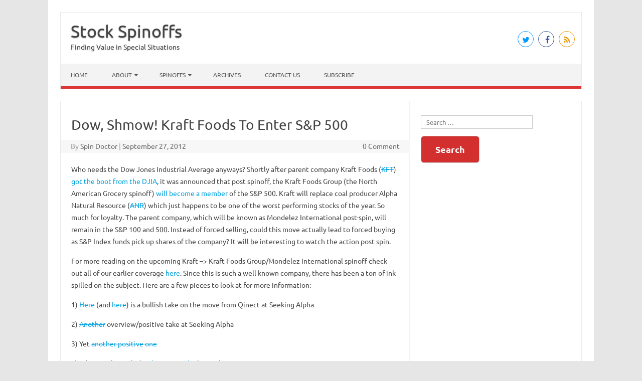

--- FILE ---
content_type: text/html; charset=UTF-8
request_url: https://www.stockspinoffs.com/2012/09/27/kraft/
body_size: 9653
content:
<!DOCTYPE html>

<!--[if IE 7]>
<html class="ie ie7" lang="en-US" prefix="og: http://ogp.me/ns#">
<![endif]-->
<!--[if IE 8]>
<html class="ie ie8" lang="en-US" prefix="og: http://ogp.me/ns#">
<![endif]-->
<!--[if !(IE 7) | !(IE 8)  ]><!-->
<html lang="en-US" prefix="og: http://ogp.me/ns#">
<!--<![endif]-->
<head>
<meta charset="UTF-8" /><link rel="preload" href="https://www.stockspinoffs.com/wp-content/cache/fvm/min/0-cssa8691b1e53182db8df7792e7ea9440db1df216ae743fff3fa183da609f638.css" as="style" media="all" />
<link rel="preload" href="https://www.stockspinoffs.com/wp-content/cache/fvm/min/0-cssccfe9c09648c103f3e6730ed5da6fddb1724c9f98918f8b4d306296607c4f.css" as="style" media="all" />
<link rel="preload" href="https://www.stockspinoffs.com/wp-content/cache/fvm/min/0-cssab921004ffb67f22e935c031a37c7763589a938aeedf825b1ba715e869795.css" as="style" media="all" />
<link rel="preload" href="https://www.stockspinoffs.com/wp-content/cache/fvm/min/0-css35f12c5024faa27d4d4dd87206d22487ecb7164c4a6110bf7ffb66ce9f390.css" as="style" media="all" />
<link rel="preload" href="https://www.stockspinoffs.com/wp-content/cache/fvm/min/0-csscf77d65a9e835c392681e2a953dc91d4cb37fb8e7cc936d0bd78648b620d3.css" as="style" media="all" />
<link rel="preload" href="https://www.stockspinoffs.com/wp-content/cache/fvm/min/0-cssecff47595999a2dffdc1ec323e835c4c0d1f86efb670d7c1f929ce124d5f4.css" as="style" media="all" />
<link rel="preload" href="https://www.stockspinoffs.com/wp-content/cache/fvm/min/0-cssdd6f44973e6cb7c7c0799a49f9a2ba82f037932df647854d72e7f51cba892.css" as="style" media="all" />
<link rel="preload" href="https://www.stockspinoffs.com/wp-content/cache/fvm/min/0-css500219bed5540a1f5cbba37680485d8bbc0a672f796537834ddc79f0953ff.css" as="style" media="all" /><script data-cfasync="false">if(navigator.userAgent.match(/MSIE|Internet Explorer/i)||navigator.userAgent.match(/Trident\/7\..*?rv:11/i)){var href=document.location.href;if(!href.match(/[?&]iebrowser/)){if(href.indexOf("?")==-1){if(href.indexOf("#")==-1){document.location.href=href+"?iebrowser=1"}else{document.location.href=href.replace("#","?iebrowser=1#")}}else{if(href.indexOf("#")==-1){document.location.href=href+"&iebrowser=1"}else{document.location.href=href.replace("#","&iebrowser=1#")}}}}</script>
<script data-cfasync="false">class FVMLoader{constructor(e){this.triggerEvents=e,this.eventOptions={passive:!0},this.userEventListener=this.triggerListener.bind(this),this.delayedScripts={normal:[],async:[],defer:[]},this.allJQueries=[]}_addUserInteractionListener(e){this.triggerEvents.forEach(t=>window.addEventListener(t,e.userEventListener,e.eventOptions))}_removeUserInteractionListener(e){this.triggerEvents.forEach(t=>window.removeEventListener(t,e.userEventListener,e.eventOptions))}triggerListener(){this._removeUserInteractionListener(this),"loading"===document.readyState?document.addEventListener("DOMContentLoaded",this._loadEverythingNow.bind(this)):this._loadEverythingNow()}async _loadEverythingNow(){this._runAllDelayedCSS(),this._delayEventListeners(),this._delayJQueryReady(this),this._handleDocumentWrite(),this._registerAllDelayedScripts(),await this._loadScriptsFromList(this.delayedScripts.normal),await this._loadScriptsFromList(this.delayedScripts.defer),await this._loadScriptsFromList(this.delayedScripts.async),await this._triggerDOMContentLoaded(),await this._triggerWindowLoad(),window.dispatchEvent(new Event("wpr-allScriptsLoaded"))}_registerAllDelayedScripts(){document.querySelectorAll("script[type=fvmdelay]").forEach(e=>{e.hasAttribute("src")?e.hasAttribute("async")&&!1!==e.async?this.delayedScripts.async.push(e):e.hasAttribute("defer")&&!1!==e.defer||"module"===e.getAttribute("data-type")?this.delayedScripts.defer.push(e):this.delayedScripts.normal.push(e):this.delayedScripts.normal.push(e)})}_runAllDelayedCSS(){document.querySelectorAll("link[rel=fvmdelay]").forEach(e=>{e.setAttribute("rel","stylesheet")})}async _transformScript(e){return await this._requestAnimFrame(),new Promise(t=>{const n=document.createElement("script");let r;[...e.attributes].forEach(e=>{let t=e.nodeName;"type"!==t&&("data-type"===t&&(t="type",r=e.nodeValue),n.setAttribute(t,e.nodeValue))}),e.hasAttribute("src")?(n.addEventListener("load",t),n.addEventListener("error",t)):(n.text=e.text,t()),e.parentNode.replaceChild(n,e)})}async _loadScriptsFromList(e){const t=e.shift();return t?(await this._transformScript(t),this._loadScriptsFromList(e)):Promise.resolve()}_delayEventListeners(){let e={};function t(t,n){!function(t){function n(n){return e[t].eventsToRewrite.indexOf(n)>=0?"wpr-"+n:n}e[t]||(e[t]={originalFunctions:{add:t.addEventListener,remove:t.removeEventListener},eventsToRewrite:[]},t.addEventListener=function(){arguments[0]=n(arguments[0]),e[t].originalFunctions.add.apply(t,arguments)},t.removeEventListener=function(){arguments[0]=n(arguments[0]),e[t].originalFunctions.remove.apply(t,arguments)})}(t),e[t].eventsToRewrite.push(n)}function n(e,t){let n=e[t];Object.defineProperty(e,t,{get:()=>n||function(){},set(r){e["wpr"+t]=n=r}})}t(document,"DOMContentLoaded"),t(window,"DOMContentLoaded"),t(window,"load"),t(window,"pageshow"),t(document,"readystatechange"),n(document,"onreadystatechange"),n(window,"onload"),n(window,"onpageshow")}_delayJQueryReady(e){let t=window.jQuery;Object.defineProperty(window,"jQuery",{get:()=>t,set(n){if(n&&n.fn&&!e.allJQueries.includes(n)){n.fn.ready=n.fn.init.prototype.ready=function(t){e.domReadyFired?t.bind(document)(n):document.addEventListener("DOMContentLoaded2",()=>t.bind(document)(n))};const t=n.fn.on;n.fn.on=n.fn.init.prototype.on=function(){if(this[0]===window){function e(e){return e.split(" ").map(e=>"load"===e||0===e.indexOf("load.")?"wpr-jquery-load":e).join(" ")}"string"==typeof arguments[0]||arguments[0]instanceof String?arguments[0]=e(arguments[0]):"object"==typeof arguments[0]&&Object.keys(arguments[0]).forEach(t=>{delete Object.assign(arguments[0],{[e(t)]:arguments[0][t]})[t]})}return t.apply(this,arguments),this},e.allJQueries.push(n)}t=n}})}async _triggerDOMContentLoaded(){this.domReadyFired=!0,await this._requestAnimFrame(),document.dispatchEvent(new Event("DOMContentLoaded2")),await this._requestAnimFrame(),window.dispatchEvent(new Event("DOMContentLoaded2")),await this._requestAnimFrame(),document.dispatchEvent(new Event("wpr-readystatechange")),await this._requestAnimFrame(),document.wpronreadystatechange&&document.wpronreadystatechange()}async _triggerWindowLoad(){await this._requestAnimFrame(),window.dispatchEvent(new Event("wpr-load")),await this._requestAnimFrame(),window.wpronload&&window.wpronload(),await this._requestAnimFrame(),this.allJQueries.forEach(e=>e(window).trigger("wpr-jquery-load")),window.dispatchEvent(new Event("wpr-pageshow")),await this._requestAnimFrame(),window.wpronpageshow&&window.wpronpageshow()}_handleDocumentWrite(){const e=new Map;document.write=document.writeln=function(t){const n=document.currentScript,r=document.createRange(),i=n.parentElement;let a=e.get(n);void 0===a&&(a=n.nextSibling,e.set(n,a));const s=document.createDocumentFragment();r.setStart(s,0),s.appendChild(r.createContextualFragment(t)),i.insertBefore(s,a)}}async _requestAnimFrame(){return new Promise(e=>requestAnimationFrame(e))}static run(){const e=new FVMLoader(["keydown","mousemove","touchmove","touchstart","touchend","wheel"]);e._addUserInteractionListener(e)}}FVMLoader.run();</script><meta name="viewport" content="width=device-width" /><meta name='robots' content='max-image-preview:large'><title>Dow, Shmow! Kraft Foods To Enter S&amp;P 500 - Stock Spinoffs</title><meta name="robots" content="follow,index,max-snippet:-1,max-video-preview:-1,max-image-preview:large"/><link rel="canonical" href="https://www.stockspinoffs.com/2012/09/27/kraft/" /><meta property="og:locale" content="en_US"><meta property="og:type" content="article"><meta property="og:title" content="Dow, Shmow! Kraft Foods To Enter S&amp;P 500 - Stock Spinoffs"><meta property="og:description" content="Who needs the Dow Jones Industrial Average anyways? Shortly after parent company Kraft Foods (KFT) got the boot from the DJIA, it was announced that post spinoff, the Kraft Foods Group (the North American Grocery spinoff) will become a member of the S&amp;P 500. Kraft will replace coal producer Alpha Natural Resource (ANR) which just happens to be one of the worst… &lt;span class=&quot;read-more&quot;&gt;&lt;a href=&quot;https://www.stockspinoffs.com/2012/09/27/kraft/&quot;&gt;Read More &raquo;&lt;/a&gt;&lt;/span&gt;"><meta property="og:url" content="https://www.stockspinoffs.com/2012/09/27/kraft/"><meta property="og:site_name" content="Stock Spinoffs"><meta property="article:publisher" content="https://www.facebook.com/stockspinoffs"><meta property="article:tag" content="ANR"><meta property="article:tag" content="kft"><meta property="article:tag" content="Kraft Foods Enter S&amp;P 500"><meta property="article:tag" content="Kraft Foods Group"><meta property="article:tag" content="Kraft Spinoff"><meta property="article:tag" content="KRFT"><meta property="article:tag" content="MDLZ"><meta property="article:tag" content="Mondelez International"><meta property="article:section" content="Uncategorized"><meta name="twitter:card" content="summary_large_image"><meta name="twitter:title" content="Dow, Shmow! Kraft Foods To Enter S&amp;P 500 - Stock Spinoffs"><meta name="twitter:description" content="Who needs the Dow Jones Industrial Average anyways? Shortly after parent company Kraft Foods (KFT) got the boot from the DJIA, it was announced that post spinoff, the Kraft Foods Group (the North American Grocery spinoff) will become a member of the S&amp;P 500. Kraft will replace coal producer Alpha Natural Resource (ANR) which just happens to be one of the worst… &lt;span class=&quot;read-more&quot;&gt;&lt;a href=&quot;https://www.stockspinoffs.com/2012/09/27/kraft/&quot;&gt;Read More &raquo;&lt;/a&gt;&lt;/span&gt;"><meta name="twitter:creator" content="@stockspinoffs"><script type="application/ld+json">[{"@context":"https:\/\/schema.org","@type":"BlogPosting","headline":"Dow, Shmow! Kraft Foods To Enter S&amp;P 500 - Stock Spinoffs","description":"Who needs the Dow Jones Industrial\u00a0Average anyways? Shortly after parent company Kraft Foods (KFT) got the boot from the DJIA, it was announced that post spinoff, the Kraft Foods Group (the North American Grocery spinoff) will become a member of\u00a0the S&amp;P 500. Kraft will replace coal producer Alpha Natural Resource (ANR) which just\u00a0happens to be one of the\u00a0worst performing stocks of the year.\u00a0So much for loyalty. The parent company, which will be known as Mondelez International post-spin, will remain in the S&amp;P 100 and 500. Instead of forced selling, could this move actually lead to forced buying as S&amp;P Index funds pick up shares of the company? It will be interesting to watch the action post spin.","datePublished":"2012-09-27T12:45:31-04:00","dateModified":"2012-09-27T12:45:31-04:00","publisher":{"@type":"Organization","name":"Stock Spinoffs","logo":{"@type":"ImageObject","url":false}},"mainEntityOfPage":{"@type":"WebPage","@id":"https:\/\/www.stockspinoffs.com\/2012\/09\/27\/kraft\/"},"author":{"@type":"Person","name":""}}]</script><link rel="alternate" type="application/rss+xml" title="Stock Spinoffs &raquo; Feed" href="https://www.stockspinoffs.com/feed/"><link rel="alternate" type="application/rss+xml" title="Stock Spinoffs &raquo; Comments Feed" href="https://www.stockspinoffs.com/comments/feed/"><link rel="alternate" type="application/json" href="https://www.stockspinoffs.com/wp-json/wp/v2/posts/2416"><meta name="generator" content="WordPress 6.2.6 (compatible; ClassicPress 2.5.0)"><link rel="alternate" type="application/json+oembed" href="https://www.stockspinoffs.com/wp-json/oembed/1.0/embed?url=https%3A%2F%2Fwww.stockspinoffs.com%2F2012%2F09%2F27%2Fkraft%2F"><link rel="alternate" type="text/xml+oembed" href="https://www.stockspinoffs.com/wp-json/oembed/1.0/embed?url=https%3A%2F%2Fwww.stockspinoffs.com%2F2012%2F09%2F27%2Fkraft%2F&#038;format=xml"><meta name="generator" content="Site Kit by Google 1.170.0" /><link rel="alternate" type="application/feed+json" title="Stock Spinoffs &raquo; JSON Feed" href="https://www.stockspinoffs.com/feed/json/" />

<link rel="profile" href="http://gmpg.org/xfn/11" />
<!--[if lt IE 9]>
<script src="https://www.stockspinoffs.com/wp-content/themes/iconic-one-pro/js/html5.js" type="text/javascript"></script>
<![endif]-->
<style type="text/css" media="all"><!--Theme color-->.themonic-nav .current-menu-item>a,.themonic-nav .current-menu-ancestor>a,.themonic-nav .current_page_item>a,.themonic-nav .current_page_ancestor>a{background:#d33;color:#FFF;font-weight:700}.themonic-nav .current-menu-item>a,.themonic-nav .current_page_item>a{background:#d33;color:#FFF;font-weight:700}.themonic-nav ul.nav-menu,.themonic-nav div.nav-menu ul{background:none repeat scroll 0 0 #F3F3F3;border-bottom:5px solid #d33}.themonic-nav li a:hover{background:#d33}.themonic-nav li:hover{background:#d33}.themonic-nav .current-menu-item a,.themonic-nav .current-menu-ancestor a,.themonic-nav .current_page_item a,.themonic-nav .current_page_ancestor a{color:;font-weight:700}.themonic-nav li a:hover{color:}.categories a{background:#d33}.read-more a{color:#d33}.featured-post{color:#d33}#emailsubmit{background:#d33}#searchsubmit{background:#d33}.sub-menu .current-menu-item>a,.sub-menu .current-menu-ancestor>a,.sub-menu .current_page_item>a,.sub-menu .current_page_ancestor>a{background:#d33;color:#fff;font-weight:700}.comments-area article{border-color:#E1E1E1 #E1E1E1 #d33}@media screen and (max-width:767px){.themonic-nav ul.nav-menu,.themonic-nav div.nav-menu>ul,.themonic-nav li{border-bottom:none}}.top-header{padding:20px;float:left}</style>


<script>
window.koko_analytics = {"url":"https:\/\/www.stockspinoffs.com\/koko-analytics-collect.php","site_url":"https:\/\/www.stockspinoffs.com","post_id":2416,"path":"\/2012\/09\/27\/kraft\/","method":"cookie","use_cookie":true};
</script>
























<link rel='dns-prefetch' href='//www.googletagmanager.com'>
<link rel='dns-prefetch' href='//fonts.googleapis.com'>


<link rel='stylesheet' id='webmention-css' href='https://www.stockspinoffs.com/wp-content/cache/fvm/min/0-cssa8691b1e53182db8df7792e7ea9440db1df216ae743fff3fa183da609f638.css' media='all'>
<link rel='stylesheet' id='themonic-fonts-css' href='https://www.stockspinoffs.com/wp-content/cache/fvm/min/0-cssccfe9c09648c103f3e6730ed5da6fddb1724c9f98918f8b4d306296607c4f.css' media='all'>
<link rel='stylesheet' id='themonic-style-css' href='https://www.stockspinoffs.com/wp-content/cache/fvm/min/0-cssab921004ffb67f22e935c031a37c7763589a938aeedf825b1ba715e869795.css' media='all'>
<link rel='stylesheet' id='custom-style-css' href='https://www.stockspinoffs.com/wp-content/cache/fvm/min/0-css35f12c5024faa27d4d4dd87206d22487ecb7164c4a6110bf7ffb66ce9f390.css' media='all'>
<!--[if lt IE 9]>
<link rel='stylesheet' id='themonic-ie-css' href='https://www.stockspinoffs.com/wp-content/themes/iconic-one-pro/css/ie.css?ver=20130305' media='all'>
<![endif]-->
<link rel='stylesheet' id='fontawesome-css-css' href='https://www.stockspinoffs.com/wp-content/cache/fvm/min/0-csscf77d65a9e835c392681e2a953dc91d4cb37fb8e7cc936d0bd78648b620d3.css' media='all'>
<link rel='stylesheet' id='tablepress-default-css' href='https://www.stockspinoffs.com/wp-content/cache/fvm/min/0-cssecff47595999a2dffdc1ec323e835c4c0d1f86efb670d7c1f929ce124d5f4.css' media='all'>
<link rel='stylesheet' id='syndication-style-css' href='https://www.stockspinoffs.com/wp-content/cache/fvm/min/0-cssdd6f44973e6cb7c7c0799a49f9a2ba82f037932df647854d72e7f51cba892.css' media='all'>
<link rel='stylesheet' id='boxzilla-css' href='https://www.stockspinoffs.com/wp-content/cache/fvm/min/0-css500219bed5540a1f5cbba37680485d8bbc0a672f796537834ddc79f0953ff.css' media='all'>
<script src='https://www.stockspinoffs.com/wp-includes/js/jquery/jquery.min.js?ver=3.6.3' id='jquery-core-js'></script>
<script src='https://www.stockspinoffs.com/wp-includes/js/jquery/jquery-migrate.min.js?ver=3.4.0' id='jquery-migrate-js'></script>
<script src='https://www.stockspinoffs.com/wp-content/themes/iconic-one-pro/js/respond.min.js?ver=cp_872fe612' id='respond-js'></script>

<!-- Google tag (gtag.js) snippet added by Site Kit -->
<!-- Google Analytics snippet added by Site Kit -->
<script src='https://www.googletagmanager.com/gtag/js?id=G-RN8CQVRNLS' id='google_gtagjs-js' async></script>
<script id='google_gtagjs-js-after'>
window.dataLayer = window.dataLayer || [];function gtag(){dataLayer.push(arguments);}
gtag("set","linker",{"domains":["www.stockspinoffs.com"]});
gtag("js", new Date());
gtag("set", "developer_id.dZTNiMT", true);
gtag("config", "G-RN8CQVRNLS");
</script>
<script id='mailster_recaptcha_script-js-extra'>
var mailster_recaptcha = {"public_key":"6LeeYTooAAAAAMVONwfYJiJxX8qUUuymOLR6lPZB","forms":["1","2"]};
</script>
<script src='https://www.stockspinoffs.com/wp-content/plugins/mailster-recaptcha/build/recaptcha.js?ver=4.1.16' id='mailster_recaptcha_script-js'></script>
<link rel="https://api.w.org/" href="https://www.stockspinoffs.com/wp-json/">
<link rel='shortlink' href='https://www.stockspinoffs.com/?p=2416'>


<script>InvestingChannelQueue = window.InvestingChannelQueue || [];</script>
<script async src="https://u5.investingchannel.com/static/uat.js"></script>
	<script>
	var ic_page;
InvestingChannelQueue.push(function() {
ic_page = InvestingChannel.UAT.Run("ba9d739c-f183-4a39-8e85-e0b1e8317b39");
});
</script>

<link rel="search" type="application/opensearchdescription+xml" title="Search Stock Spinoffs" href="https://www.stockspinoffs.com/wp-json/opensearch/1.1/document" /><style type="text/css" media="all">.broken_link,a.broken_link{text-decoration:line-through}</style><script>(()=>{var o=[],i={};["on","off","toggle","show"].forEach((l=>{i[l]=function(){o.push([l,arguments])}})),window.Boxzilla=i,window.boxzilla_queue=o})();</script><link rel="webmention" href="https://www.stockspinoffs.com/wp-json/webmention/1.0/endpoint" />
		<style id="wp-custom-css" media="all">.categories{display:none}</style>
		</head>
<body class="post-template-default single single-post postid-2416 single-format-standard custom-font-enabled">
							
<div id="page" class="site">


<div class="ad-above-header"></div>
	<header id="masthead" class="site-header" role="banner">
				<div class="top-header">
							<a href="https://www.stockspinoffs.com/" title="Stock Spinoffs" rel="home">Stock Spinoffs</a>
				<br><a class="site-description">Finding Value in Special Situations</a>
									</div>
				<div id="IC_D_728x90_1"></div>
   							<div class="socialmedia">
							<a href="http://www.twitter.com/stockspinoffs" target="_blank"><i class="fa fa-twitter"></i></a> 
											<a href="http://www.facebook.com/stockspinoffs" target="_blank"><i class="fa fa-facebook"></i></a>
																					<a class="rss" href="https://www.stockspinoffs.com/feed/" target="_blank"><i class="fa fa-rss"></i></a>	
					</div>
						
		<nav id="site-navigation" class="themonic-nav" role="navigation">
			<a class="assistive-text" href="#main" title="Skip to content">Skip to content</a>
			<ul id="menu-top" class="nav-menu"><li id="menu-item-1189" class="menu-item menu-item-type-custom menu-item-object-custom menu-item-home menu-item-1189"><a href="https://www.stockspinoffs.com/">Home</a></li>
<li id="menu-item-515" class="menu-item menu-item-type-post_type menu-item-object-page menu-item-has-children menu-item-515"><a href="https://www.stockspinoffs.com/about/">About</a>
<ul class="sub-menu">
	<li id="menu-item-16305" class="menu-item menu-item-type-post_type menu-item-object-page menu-item-16305"><a href="https://www.stockspinoffs.com/about/">About</a></li>
	<li id="menu-item-512" class="menu-item menu-item-type-post_type menu-item-object-page menu-item-512"><a href="https://www.stockspinoffs.com/contributors/spindoctor/">Spin Doctor</a></li>
	<li id="menu-item-511" class="menu-item menu-item-type-post_type menu-item-object-page menu-item-511"><a href="https://www.stockspinoffs.com/contributors/inelegantinvestor/">Inelegant Investor</a></li>
</ul>
</li>
<li id="menu-item-16306" class="menu-item menu-item-type-post_type menu-item-object-page menu-item-has-children menu-item-16306"><a href="https://www.stockspinoffs.com/recent-spinoffs/">Spinoffs</a>
<ul class="sub-menu">
	<li id="menu-item-507" class="menu-item menu-item-type-post_type menu-item-object-page menu-item-507"><a href="https://www.stockspinoffs.com/recent-spinoffs/">Recent Spinoffs</a></li>
	<li id="menu-item-514" class="menu-item menu-item-type-post_type menu-item-object-page menu-item-514"><a href="https://www.stockspinoffs.com/upcoming-spinoffs/">Upcoming Spinoffs</a></li>
	<li id="menu-item-16304" class="menu-item menu-item-type-post_type menu-item-object-page menu-item-16304"><a href="https://www.stockspinoffs.com/past-spinoffs/">Past Stock Spinoffs</a></li>
</ul>
</li>
<li id="menu-item-5039" class="menu-item menu-item-type-post_type menu-item-object-page menu-item-5039"><a href="https://www.stockspinoffs.com/archives/">Archives</a></li>
<li id="menu-item-508" class="menu-item menu-item-type-post_type menu-item-object-page menu-item-508"><a href="https://www.stockspinoffs.com/contact-us/">Contact Us</a></li>
<li id="menu-item-1498" class="menu-item menu-item-type-post_type menu-item-object-page menu-item-1498"><a href="https://www.stockspinoffs.com/subscribe/">Subscribe</a></li>
</ul>		</nav><!-- #site-navigation -->
		<div class="clear"></div>
	</header><!-- #masthead -->
	                       <div class="themonic-ad2" id="below-menu">
                                                        </div>

		<div id="main" class="wrapper">	
		<div id="primary" class="site-content">
				<div id="content" role="main">

			
					<article id="post-2416" class="post-2416 post type-post status-publish format-standard category-uncategorized tag-anr tag-kft tag-kraft-foods-enter-sp-500 tag-kraft-foods-group tag-kraft-spinoff tag-krft tag-mdlz tag-mondelez-international h-entry hentry">
				<header class="entry-header">
						<h1 class="entry-title p-name">Dow, Shmow! Kraft Foods To Enter S&amp;P 500</h1>
									
	<div class="clear"></div>
	<div class="below-title-meta">
		<div class="adt">
		By        <span class="vcard author p-author h-card">
			<span class="fn"><a href="https://www.stockspinoffs.com/author/spindoctor/" title="Posts by Spin Doctor" rel="author">Spin Doctor</a></span>
        </span>
        <span class="meta-sep">|</span> 
			<a class="u-url" href="https://www.stockspinoffs.com/2012/09/27/kraft/"><time class="date published dt-published" datetime="2012-09-27T12:45:31-04:00">September 27, 2012</time></a>        </div>
		<div class="adt-comment">
		<span><a class="link-comments" href="https://www.stockspinoffs.com/2012/09/27/kraft/#respond">0 Comment</a></span> 
        </div>       
     </div><!-- below title meta end -->
	<div class="clear"></div>		
						</header><!-- .entry-header -->
		
		<div id="single-ad-below-title"></div>
				
							<div class="article-content">
												<div class="entry-content e-content">Who needs the Dow Jones Industrial Average anyways? Shortly after parent company Kraft Foods (<a href="http://finance.yahoo.com/q?s=kft&amp;ql=1" target="_blank" class="broken_link" rel="noopener">KFT</a>) <a title="The Dow Jones Says Farewell To Kraft" href="https://www.stockspinoffs.com/2012/09/14/the-dow-jones-says-farewell-to-kraft/" target="_blank">got the boot from the DJIA</a>, it was announced that post spinoff, the Kraft Foods Group (the North American Grocery spinoff) <a href="http://online.wsj.com/article/BT-CO-20120925-714666.html" target="_blank" rel="noopener">will become a member</a> of the S&amp;P 500. Kraft will replace coal producer Alpha Natural Resource (<a href="http://finance.yahoo.com/q?s=anr&amp;ql=1" target="_blank" class="broken_link" rel="noopener">ANR</a>) which just happens to be one of the worst performing stocks of the year. So much for loyalty. The parent company, which will be known as Mondelez International post-spin, will remain in the S&amp;P 100 and 500. Instead of forced selling, could this move actually lead to forced buying as S&amp;P Index funds pick up shares of the company? It will be interesting to watch the action post spin.</p>
<p>For more reading on the upcoming Kraft &#8211;&gt; Kraft Foods Group/Mondelez International spinoff check out all of our earlier coverage <a href="https://www.stockspinoffs.com/tag/kft/" target="_blank">here</a>. Since this is such a well known company, there has been a ton of ink spilled on the subject. Here are a few pieces to look at for more information:</p>
<p>1) <a href="http://seekingalpha.com/article/874621-buy-kraft-foods-to-benefit-from-the-spin-off" target="_blank" class="broken_link" rel="noopener">Here</a> (and <a href="http://seekingalpha.com/article/832471-kraft-foods-spin-off-will-unlock-shareholder-value" target="_blank" class="broken_link" rel="noopener">here</a>) is a bullish take on the move from Qinect at Seeking Alpha</p>
<p>2) <a href="http://seekingalpha.com/article/873411-kraft-spin-off-101" target="_blank" class="broken_link" rel="noopener">Another</a> overview/positive take at Seeking Alpha</p>
<p>3) Yet <a href="http://seekingalpha.com/article/865501-kraft-spin-off-creates-cash-cow" target="_blank" class="broken_link" rel="noopener">another positive one</a></p>
<p>4) Why not also include a <a href="http://heraldnews.suntimes.com/business/berko/13603176-420/kraft-split-could-be-a-win-win.html" target="_blank" rel="noopener">less excited</a> take on the transaction</p>
<p>As a reminder, the spin is expected to be completed after the close on October 1st and shareholders of KFT will receive 1 share of the new Kraft Foods Group for every 3 shares of KFT owned. The new grocery company will trade under the ticker ‘KRFT’ and post-spin, Mondelez International will trade under the ticker ‘MDLZ’.</p>
<p>Disclosure: Author holds no position in any stock mentioned.</p>
<p>(H/T alert reader John)</p></div>
<div class="syndication-links"></div>											</div><!-- .article-content -->
		
			
			<footer class="entry-meta">
					<div class="categories"><a href="https://www.stockspinoffs.com/category/uncategorized/" rel="category tag">Uncategorized</a></div>
								<div class="tags"><a href="https://www.stockspinoffs.com/tag/anr/" rel="tag">ANR</a> <a href="https://www.stockspinoffs.com/tag/kft/" rel="tag">kft</a> <a href="https://www.stockspinoffs.com/tag/kraft-foods-enter-sp-500/" rel="tag">Kraft Foods Enter S&amp;P 500</a> <a href="https://www.stockspinoffs.com/tag/kraft-foods-group/" rel="tag">Kraft Foods Group</a> <a href="https://www.stockspinoffs.com/tag/kraft-spinoff/" rel="tag">Kraft Spinoff</a> <a href="https://www.stockspinoffs.com/tag/krft/" rel="tag">KRFT</a> <a href="https://www.stockspinoffs.com/tag/mdlz/" rel="tag">MDLZ</a> <a href="https://www.stockspinoffs.com/tag/mondelez-international/" rel="tag">Mondelez International</a></div>
			
				
			
			
			
		<div class="clear"></div>
					</footer><!-- .entry-meta -->
	</article><!-- #post -->
		
		<div id="ad-below-article"></div>
			
				
				<nav class="nav-single">
					<div class="assistive-text">Post navigation</div>
					<span class="nav-previous"><a href="https://www.stockspinoffs.com/2012/09/25/update-on-genie/" rel="prev"><span class="meta-nav">&larr;</span> Tepid Interest In Genie Exchange Offer&#8230;So Far</a></span>
					<span class="nav-next"><a href="https://www.stockspinoffs.com/2012/10/04/microsoft-and-barnes-no-decision-yet-on-spinoff/" rel="next">Microsoft And Barnes &#038; Noble Complete Partnership In NOOK Media; No Decision Yet On Spinoff <span class="meta-nav">&rarr;</span></a></span>
				</nav><!-- .nav-single -->

				
<div id="comments" class="comments-area">

	
	
	<form id="webmention-form" action="https://www.stockspinoffs.com/wp-json/webmention/1.0/endpoint" method="post">
	<p id="webmention-source-description">
		To respond on your own website, enter the URL of your response which should contain a link to this post's permalink URL. Your response will then appear (possibly after moderation) on this page. Want to update or remove your response? Update or delete your post and re-enter your post's URL again. (<a href="https://indieweb.org/webmention">Find out more about Webmentions.</a>)	</p>
	<p>
		<label for="webmention-source">URL/Permalink of your article</label>
		<input id="webmention-source" class="webmention-source" type="url" autocomplete="url" required pattern="^https?:\/\/(.*)" name="source" aria-describedby="webmention-source-description" />
	</p>
	<p>
		<input id="webmention-submit" class="wp-element-button" type="submit" name="submit" value="Ping me!" />
	</p>
	<input id="webmention-format" type="hidden" name="format" value="html" />
	<input id="webmention-target" type="hidden" name="target" value="https://www.stockspinoffs.com/2012/09/27/kraft/" />
</form>

</div><!-- #comments .comments-area -->
			
		</div><!-- #content -->
	</div><!-- #primary -->



				<div id="IC_D_300x250_1"></div>
   			<div id="secondary" class="widget-area" role="complementary">
			<aside id="search-4" class="widget widget_search"><form role="search" method="get" class="search-form" action="https://www.stockspinoffs.com/">
			<label>
				<span class="screen-reader-text">Search for:</span>
				<input type="search" class="search-field" placeholder="Search &hellip;" value="" name="s" enterkeyhint="search">
			</label>
			<input type="submit" class="search-submit" value="Search">
		</form></aside>		</div><!-- #secondary -->
					<div id="IC_D_300x250_2"></div>
   	</div><!-- #main .wrapper -->
			
	<footer id="colophon" role="contentinfo">
				<div id="IC_D_728x90_2"></div>
   		<div class="site-info">
		<div class="footercopy"></div>
		<div class="footercredit"><ul><li><a href="https://www.stockspinoffs.com/about#privacy">Privacy Privacy</a></li></ul></div>
		<div class="clear"></div>
		</div><!-- .site-info -->
		</footer><!-- #colophon -->
		<div class="site-wordpress">
			Copyright &copy;2026 | Powered by <a href="http://wordpress.org">Wordpress</a>
		</div><!-- .site-wordpress -->
		<div class="clear"></div>
												</div><!-- #page -->
<div style="display: none;"><div id="boxzilla-box-16236-content"><h3>Get New Posts By Email</h3>
<style type="text/css" media="all" class="mailster-custom-form-css">.mailster-form.mailster-form-2 .submit-button{background-color:#81d742;color:#fff}.mailster-form-2 .mailster-submit-wrapper .submit-button,input[type="submit"]{font-size:18px;padding:14px 28px;border-radius:6px;background-color:#d32f2f;color:#fff;font-weight:700;cursor:pointer;transition:background 0.3s ease}</style>
<form action="https://www.stockspinoffs.com/mailster/subscribe" method="post" class="mailster-form mailster-form-submit mailster-ajax-form mailster-form-2" novalidate><input name="_action" type="hidden" value="subscribe">
<input name="_timestamp" type="hidden" value="1769093230">
<input name="_referer" type="hidden" value="https://www.stockspinoffs.com/2012/09/27/kraft/">
<input name="_nonce" type="hidden" value="6409248b9d">
<input name="formid" type="hidden" value="2">
<div class="mailster-form-fields">
<div class="mailster-wrapper mailster-email-wrapper"><input id="mailster-email-2" name="email" type="email" value="" placeholder="Enter Your Email *" class="input mailster-email mailster-required" aria-required="true" aria-label="Enter Your Email" spellcheck="false"></div>
<div style="position:absolute;top:-99999px;left:-99999px;z-index:-99;"><input name="_n_hp_mail" type="email" tabindex="-1" autocomplete="noton" autofill="off"></div>
<div class="mailster-wrapper mailster-submit-wrapper form-submit"><input name="submit" type="submit" value="Send Me Free Spinoff Updates" class="submit-button button" aria-label="Send Me Free Spinoff Updates"></div>
</div>
</form>

</div></div>
<!-- Koko Analytics v2.2.0 - https://www.kokoanalytics.com/ -->
<script>
!function(){var e=window,r=e.koko_analytics;r.trackPageview=function(e,t){"prerender"==document.visibilityState||/bot|crawl|spider|seo|lighthouse|facebookexternalhit|preview/i.test(navigator.userAgent)||navigator.sendBeacon(r.url,new URLSearchParams({pa:e,po:t,r:0==document.referrer.indexOf(r.site_url)?"":document.referrer,m:r.use_cookie?"c":r.method[0]}))},e.addEventListener("load",function(){r.trackPageview(r.path,r.post_id)})}();
</script>

<script src='https://www.stockspinoffs.com/wp-content/plugins/mailster/assets/js/form.min.js?ver=4.1.16' id='mailster-form-js'></script>
<script src='https://www.stockspinoffs.com/wp-content/plugins/ic-ads//abdic.js?ver=1.0.0' id='icadb-js'></script>
<script src='https://www.stockspinoffs.com/wp-content/themes/iconic-one-pro/js/selectnav.js?ver=cp_872fe612' id='themonic-mobile-navigation-js'></script>
<script id='boxzilla-js-extra'>
var boxzilla_options = {"testMode":"","boxes":[{"id":16236,"icon":"&times;","content":"","css":{"border_color":"#9b9b9b","border_width":1,"position":"center"},"trigger":{"method":"percentage","value":65},"animation":"fade","cookie":{"triggered":0,"dismissed":0},"rehide":true,"position":"center","screenWidthCondition":null,"closable":true,"post":{"id":16236,"title":"Subscribe","slug":"subscribe"}}]};
</script>
<script src='https://www.stockspinoffs.com/wp-content/plugins/boxzilla/assets/js/script.js?ver=3.4.5' id='boxzilla-js'></script>
<div id="IC_StockSpinoffs_StockSpinoffs_oop_1"></div>
</body>
</html>
<!--Generated on 2026-01-22 09:47:10. It took 24 queries executed in 0.079 seconds.-->


--- FILE ---
content_type: text/css
request_url: https://www.stockspinoffs.com/wp-content/cache/fvm/min/0-cssa8691b1e53182db8df7792e7ea9440db1df216ae743fff3fa183da609f638.css
body_size: 359
content:
@charset "UTF-8";
/* https://www.stockspinoffs.com/wp-content/plugins/webmention/assets/css/webmention.css?ver=5.6.2 */
#webmention-form{margin:1.5em 0}#webmention-form label{display:block;margin-bottom:.5em}#webmention-form .webmention-source{width:100%;max-width:100%;padding:.5em;font-size:inherit;font-family:inherit;border:1px solid #949494;box-sizing:border-box}.reaction-list ul{border-style:solid}.reaction-list li{display:inline-block;list-style:none;vertical-align:top;margin-left:3px;position:relative}.avatar-only .comment-body{float:left;display:inline-block;position:relative;margin:0 5px 10px 0}.comment-body .emoji-overlay{position:absolute;bottom:0;right:0}.hide-name{display:none}.avatar-only.no-avatar .comment-body{position:static}.avatar-only.no-avatar .reaction-icon{font-size:2em;display:inline-block}.reaction-list details summary{cursor:pointer}.reaction-list summary::marker{content:none}.reaction-list summary::after{content:'+';font-size:2em;height:0}.reaction-list [open] summary::after{content:'-';width:.75em;height:0}

--- FILE ---
content_type: text/css
request_url: https://www.stockspinoffs.com/wp-content/cache/fvm/min/0-css35f12c5024faa27d4d4dd87206d22487ecb7164c4a6110bf7ffb66ce9f390.css
body_size: 36
content:
@charset "UTF-8";
/* https://www.stockspinoffs.com/wp-content/themes/iconic-one-pro/custom.css?ver=cp_872fe612 */
/*
Theme Name: Iconic One Pro
Custom CSS Template for Iconic One Pro
*/